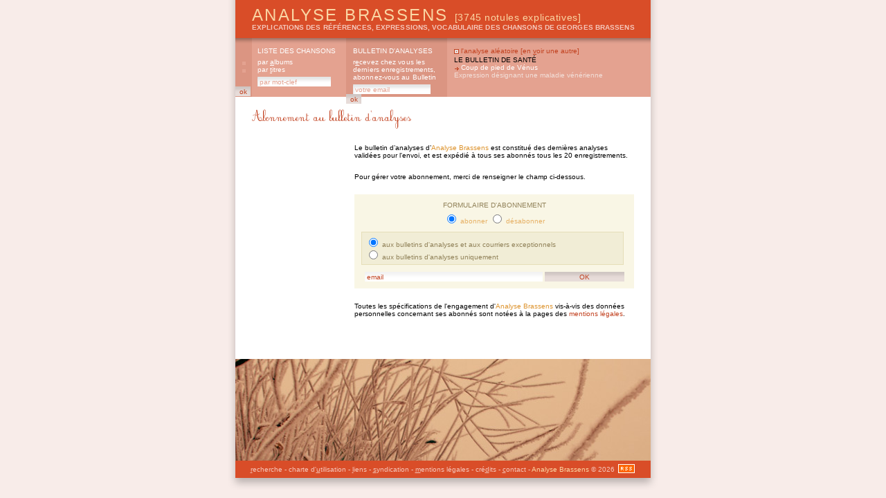

--- FILE ---
content_type: text/html; charset=8859-1
request_url: https://analysebrassens.com/?page=abonnement&analysebrassens=7c1bb6774be5cfb4d22071bb096bec11
body_size: 2869
content:

<!DOCTYPE html PUBLIC "-//W3C//DTD XHTML 1.0 Strict//EN" "http://www.w3.org/TR/xhtml1/DTD/xhtml1-strict.dtd">

<html xmlns="http://www.w3.org/1999/xhtml" xml:lang="fr" lang="fr">

<head>
<meta name="google-site-verification" content="TwExnDifvcXbZo_HXSIip4GfXOc6t4VF9paVZBgU9Ak" />
<meta name="abstract" content="Analyse Brassens est un recueil populaire d'analyses des textes de Georges Brassens : explications
des références, expressions, formules, vocabulaire, hommages rendus." />
<meta name="author" content="Analyse Brassens" />
<meta name="creator" content="Analyse Brassens" />
<meta name="description" content="Analyse Brassens est un recueil populaire d'analyses des textes de Georges Brassens :
explications des références, expressions, formules, vocabulaire, hommages rendus." />
<meta name="keywords" content="abonnement au bulletin d'analyses, georges brassens, brassens, georges, chanson, analyse, expression, référence, vocabulaire, argot, patois, brassensophile, sète, poésie, étude, sete, reference, histoire, patrimoine, français, patachou, pierre, nicolas, jeanne, le bonniec, mauvaise réputation, copains d'abord, gorille, putain, putain de toi, non demande, mariage, chasse, papillon, amoureux, bancs publics, auvergnat, fernande, croquant, pornographe, trompettes, renommée, jacques, brel, edith, piaf, aznavour, chanson à texte" />
<meta name="owner" content="Analyse Brassens" />
<meta name="publisher" content="Analyse Brassens" />
<meta name="robots" content="index, follow" />
<meta http-equiv="audience" content="all" />
<meta http-equiv="content-language" content="fr" />
<meta http-equiv="content-Type" content="text/html; charset=iso-8859-1" />
<meta http-equiv="imagetoolbar" content="no" />
<meta http-equiv="language" content="french" />
<meta name="subject" content="abonnement au bulletin d&#039;analyses" />
<meta name="title" content="abonnement au bulletin d&#039;analyses" />
<title>ANALYSE BRASSENS : abonnement au bulletin d&#039;analyses</title>
<link rel="alternate" type="application/rss+xml" title="RSS" href="rss10.xml" />
<link href="css_communs.css" rel="stylesheet" type="text/css" media="screen" />

<link href="css_abonnement.css" rel="stylesheet" type="text/css" media="screen" />
<link href="css_abonnement_1.css" rel="alternate stylesheet" title="1" type="text/css" media="screen" />

<link rel="shortcut icon" href="favicon.ico" />

<script type="text/javascript" src="js_communs.js"></script>

</head>



<body 
>

<div id="ombreCotes"><div id="global">

	<div id="header">
		<h1><a href="?" title="Analyse Brassens, accueil" accesskey="b">Analyse Brassens <span class="notules">[3745 notules explicatives]</span></a></h1>
		<h2><a href="?" title="Analyse Brassens, accueil" accesskey="g">explications des références, expressions, vocabulaire des chansons de Georges Brassens</a></h2>
	</div>
	<div id="menu">
		<div id="menu_01" title="Analyse Brassens, liste des chansons">
			<h1>liste des chansons</h1>
			<h2><a href="?page=liste&amp;ordre=album" title="Georges Brassens, par albums" accesskey="a">par <span class="accessKey">a</span>lbums</a></h2>
			<h2><a href="?page=liste&amp;ordre=titre" title="Georges Brassens, par titres" accesskey="t">par <span class="accessKey">t</span>itres</a></h2>
			<form name="formListe" id="formListe" method="post" action="?page=liste" title="Georges Brassens, par mot-clef">
				<input type="text" name="motClef" size="16" value="par mot-clef" class="inputTextMenu" onFocus="clearField(this, 'par mot-clef');" onBlur="fillField(this, 'par mot-clef');" style="margin-right: 1px;" />
				<input type="submit" size="8" class="inputSubmitMenu" value="ok" />
				<input type="hidden" name="ordre" value="recherche" />
				<input type="hidden" name="operateur" value="AND" />
				<input type="hidden" name="rechercheTitre" value="titre" />
				<input type="hidden" name="rechercheTexte" value="texteComplet" />
				<input type="hidden" name="rechercheAnalyse" value="analyse" />
				<input type="hidden" name="rechercheAuteur" value="auteur" />
			</form>
		</div>
		<div id="menu_02" title="Analyse Brassens, bulletin d'analyses">
			<h1>bulletin d'analyses</h1>
			<h2><a href="?page=abonnement" title="Analyse Brassens, bulletin d'analyses" accesskey="e">r<span class="accessKey">e</span>cevez chez vous les derniers enregistrements, abonnez-vous au Bulletin</a></h2>

			<form name="formAbonnement" method="post" action="process_abonnement.php">
				<input type="text" name="email" size="17" value="votre email" class="inputTextMenu" onFocus="clearField(this, 'votre email');" onBlur="fillField(this, 'votre email');" style="margin-right: 1px;"  />
				<input type="submit" size="8" class="inputSubmitMenu" value="ok" />
				<input type="hidden" name="action" value="abonner" />
			</form>

		</div>
		<div id="menu_03" title="Analyse Brassens, l'analyse aléatoire">
			<h1>l'analyse aléatoire [<a href="?page=abonnement&amp;analysebrassens=7c1bb6774be5cfb4d22071bb096bec11" accesskey="v">en <span class="accessKey">v</span>oir une autre</a>]</h1>
			<h2><a href="99/le_bulletin_de_sante">
			Le bulletin de sant&eacute;</a></h2>
			<h3><a href="99/le_bulletin_de_sante#62">Coup de pied de V&eacute;nus</a></h3>
			<p class="analyse"><a href="99/le_bulletin_de_sante#62">Expression d&eacute;signant une maladie v&eacute;n&eacute;rienne</a></p>
		</div>
	</div>

<div id="liensAmis_top">


	ANALYSE BRASSENS présente un site ami : <br />
	<a href="http://www.partirunan.fr" title="Partir un an : les aventures dessin&eacute;es de Ch&eacute;rie et Ch&eacute;ri" /><img src="http://www.partirunan.fr/com/partirunan_468x60.jpg" alt="Partir un an : les aventures dessin&eacute;ssin&eacute;es de Ch&eacute;rie et Ch&eacute;ri" /></a>

</div>
	<div id="substance">
		<img src="img/temp_abonnement.gif" width="231" height="28" alt="Analyse Brassens, abonnement au bulletin d'analyses" />
		<div id="texte">
			<p class="texteAbonnement">Le bulletin d’analyses d’<span class="analysebrassens">Analyse Brassens</span> est constitué des dernières analyses validées pour l'envoi, et est expédié à tous ses abonnés tous les 20 enregistrements.</p>
			<p class="texteAbonnement">Pour gérer votre abonnement, merci de renseigner le champ ci-dessous. </p>
			<div id="formulaire">
				<p class="labelFormulaire">Formulaire d'abonnement</p>
				<form name="formEnvoiAbonnement" id="formEnvoiAbonnement" action="process_abonnement.php" method="post">
					<input name="action" id="action1" type="radio" value="abonner" checked /><label for="action1"> abonner</label>
					<input name="action" id="action2" type="radio" value="desabonner" /><label for="action2"> d&eacute;sabonner</label>
					<div id="cadreBulletin"> 
						<input name="bulletin" id="bulletin1" type="radio" value="2" checked /><label for="bulletin1"> aux bulletins d'analyses et aux courriers exceptionnels</label>
						<br />
						<input name="bulletin" id="bulletin2" type="radio" value="1"  /><label for="bulletin2"> aux bulletins d'analyses uniquement</label>
					</div>
					<input type="text" name="email" id="nom" class="inputTextAbonnementEmail" value="email"  onFocus="clearField(this, 'email');" onBlur="fillField(this, 'email');" />
					<input type="submit" name="submit" id="submit" class="inputSubmitAbonnement" value="ok" />
				</form>
			</div>
			<p class="texteAbonnement">Toutes les spécifications de l'engagement d'<span class="analysebrassens">Analyse Brassens</span> vis-à-vis des données personnelles concernant ses abonnés sont notées à la pages des <a href="?page=mentions">mentions légales</a>.</p>
		</div>
	</div>

	<div id="footer">
		<div id="footer_paysage">
			<p><img src="img/brassens_footer01.jpg" alt="Analyse Brassens" /></p>
		</div>
		<div id="footer_menu">
			<p><a href="?page=liste&amp;ordre=recherche" title="rechercher dans le site Analyse Brassens" accesskey="r"><span class="accessKey">r</span>echerche</a> - <a href="?page=charte" title="charte d'utilisation du site Analyse Brassens" accesskey="u">charte d'<span class="accessKey">u</span>tilisation</a> - <a href="?page=liens" title="autres sites consacr&eacute;s &agrave; Georges Brassens" accesskey="l"><span class="accessKey">l</span>iens</a> - <a href="?page=syndication" title="syndication Analyse Brassens" accesskey="s"><span class="accessKey">s</span>yndication</a> - <a href="?page=mentions" title="mentions l&eacute;gales Analyse Brassens" accesskey="m"><span class="accessKey">m</span>entions légales</a> - <a href="?page=credits" title="crédits Analyse Brassens" accesskey="d">cré<span class="accessKey">d</span>its</a> - <a href="?page=contact" title="contacter Analyse Brassens" accesskey="c"><span class="accessKey">c</span>ontact</a> - <span title="Analyse Brassens" class="analysebrassens">Analyse Brassens</span> &copy; 2026 <a href="rss10.xml" title="RSS Analyse Brassens"><img src="img/rss.gif" class="imgRSS" /></a></p>
		</div>
	</div>

</div></div>

<div id="ombreBas"></div>
<script src="http://www.google-analytics.com/urchin.js" type="text/javascript">
</script>
<script type="text/javascript">
_uacct = "UA-1711650-1";
urchinTracker();
</script>
</body>

</html>




--- FILE ---
content_type: text/css
request_url: https://analysebrassens.com/css_abonnement.css
body_size: 695
content:
/*----------------------------------------------------------
//
//		BODY
//
//----------------------------------------------------------*/
#substance {
	width: 552px;/* en fait 600 moins le padding*/
	height: auto;
	padding: 18px 24px 20px 24px;
	margin: 0;
}
#texte {
	padding: 20px 0 20px 0;
	margin: 0 0 0 148px;
}
#texte .texteAbonnement {
	padding: 0 0 20px 0;
	margin: 0;
}
#texte .texteAbonnement a {
	color: #C1401E;
	text-decoration: none;
}
#texte .texteAbonnement a:hover {
	color: #DB9582;
}
/*-------------------   formulaire   -----------------------*/
#formulaire {
	padding: 10px 10px 10px 10px;
	margin: 0 0 20px 0;
	background-color: #F9F6E5;
	text-align: center;
	color: #E6B064;
}
#cadreBulletin {
	width: 367px;
	background-color: #F1EDD6;
	border-width: 1px;
	border-color:#E5DEB8;
	border-style: solid;
	padding: 5px;
	margin: 10px 0 0 0;
	text-align: left;
	color: #908158;
}
#procedureWarning {
	background-color: #FFFFFF;
	background-image: url(img/substance_attention_puce.gif);
	background-position: 10px 0;
	background-repeat: no-repeat;
	border-width: 1px;
	border-color:#D94D28;
	border-style: solid;
	padding: 5px 5px 5px 35px;
	margin: 10px 0 0 148px;
	text-align: left;
	color: #D94D28;
}
#procedureOK {
	background-color: #FFFFFF;
	background-image: url(img/substance_analyse_pucefleche_off.gif);
	background-position: 10px 10px;
	background-repeat: no-repeat;
	border-width: 1px;
	border-color:#D94D28;
	border-style: solid;
	padding: 5px 5px 5px 40px;
	margin: 10px 0 0 148px;
	text-align: left;
	color: black;
}
#formulaire .labelFormulaire {
	text-transform: uppercase;
	color: #908158;
	padding: 0 0 5px 0;
}
#formulaire .inputTextAbonnementEmail {
	width: 254px;
	background-image: url(img/substance_message_input_fond.gif);
	background-repeat: no-repeat;
	border-width: 0;
	font-family: Arial, Helvetica, sans-serif;
	font-size: 10px;
	font-weight: normal;
	height: 14px;
	color: #C1401E;
	padding: 0 0 0 3px;
	margin: 0;
}
#formulaire .inputSubmitAbonnement {
	width: 115px;
	background-image: url(img/substance_message_submit_fond.gif);
	background-repeat: no-repeat;
	border-width: 0;
	font-family: Arial, Helvetica, sans-serif;
	font-size: 10px;
	font-weight: normal;
	text-transform: uppercase;
	text-align: center;
	color: #C1401E;
	height: 14px;
	padding: 0;
	margin: 10px 0 0 0;
}